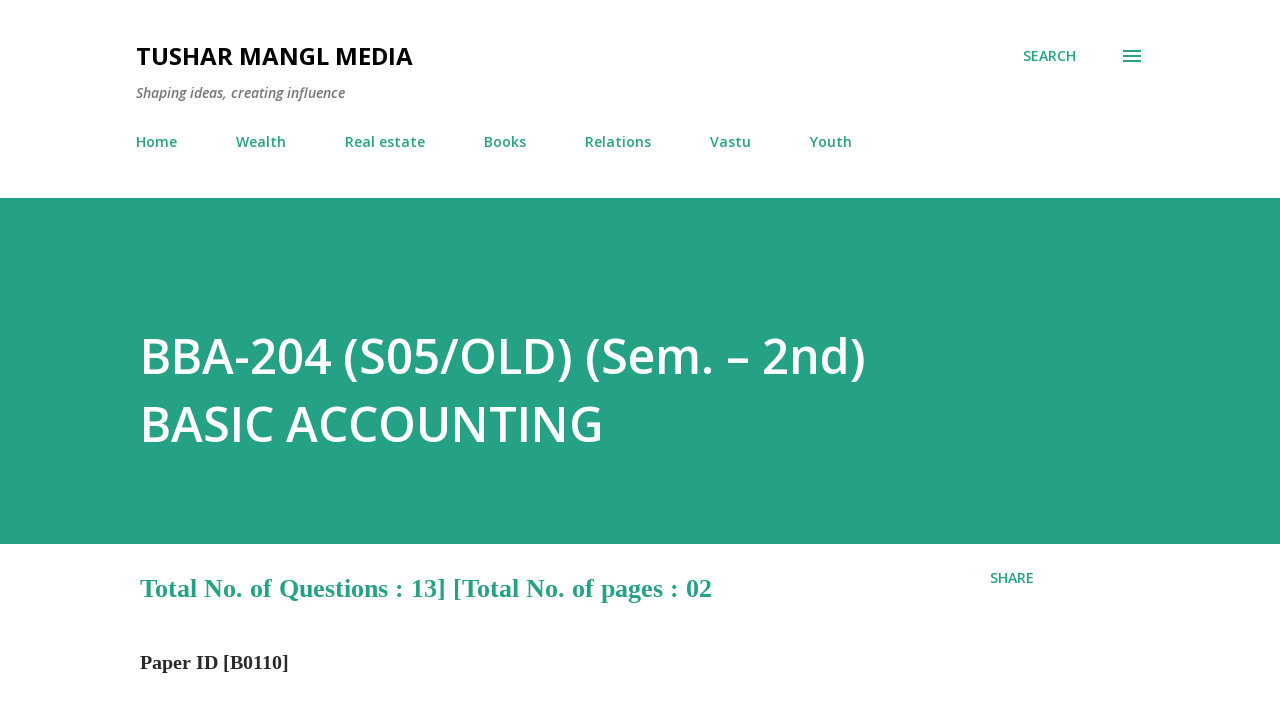

--- FILE ---
content_type: text/html; charset=utf-8
request_url: https://www.google.com/recaptcha/api2/aframe
body_size: 268
content:
<!DOCTYPE HTML><html><head><meta http-equiv="content-type" content="text/html; charset=UTF-8"></head><body><script nonce="RfLPdQCeXUsUD138iVqo5g">/** Anti-fraud and anti-abuse applications only. See google.com/recaptcha */ try{var clients={'sodar':'https://pagead2.googlesyndication.com/pagead/sodar?'};window.addEventListener("message",function(a){try{if(a.source===window.parent){var b=JSON.parse(a.data);var c=clients[b['id']];if(c){var d=document.createElement('img');d.src=c+b['params']+'&rc='+(localStorage.getItem("rc::a")?sessionStorage.getItem("rc::b"):"");window.document.body.appendChild(d);sessionStorage.setItem("rc::e",parseInt(sessionStorage.getItem("rc::e")||0)+1);localStorage.setItem("rc::h",'1769498159424');}}}catch(b){}});window.parent.postMessage("_grecaptcha_ready", "*");}catch(b){}</script></body></html>